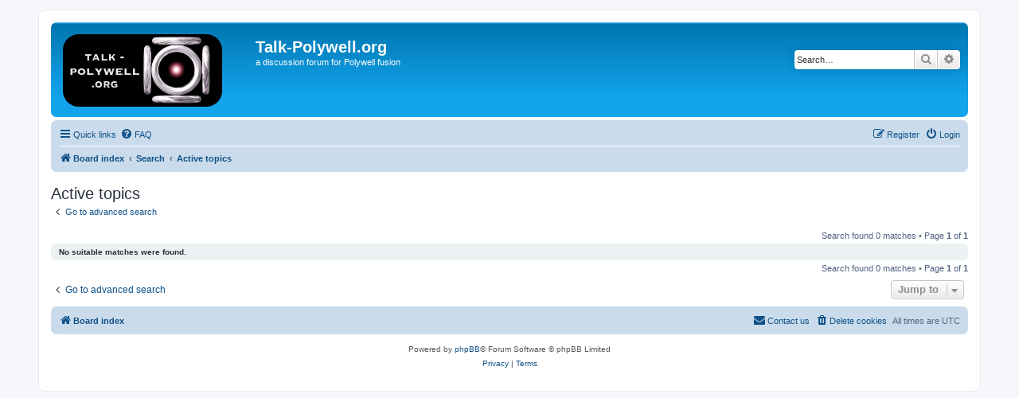

--- FILE ---
content_type: text/html; charset=UTF-8
request_url: https://talk-polywell.org/bb/search.php?search_id=active_topics&sid=d91da76baee67c56b15e88a2336a2cd8
body_size: 2995
content:
<!DOCTYPE html>
<html dir="ltr" lang="en-gb">
<head>
<meta charset="utf-8" />
<meta http-equiv="X-UA-Compatible" content="IE=edge">
<meta name="viewport" content="width=device-width, initial-scale=1" />

<title>Talk-Polywell.org - Active topics</title>

	<link rel="alternate" type="application/atom+xml" title="Feed - Talk-Polywell.org" href="/bb/app.php/feed?sid=5cdded900e77700a2130fff0f0579095">			<link rel="alternate" type="application/atom+xml" title="Feed - New Topics" href="/bb/app.php/feed/topics?sid=5cdded900e77700a2130fff0f0579095">				

<!--
	phpBB style name: prosilver
	Based on style:   prosilver (this is the default phpBB3 style)
	Original author:  Tom Beddard ( http://www.subBlue.com/ )
	Modified by:
-->

<link href="./assets/css/font-awesome.min.css?assets_version=3" rel="stylesheet">
<link href="./styles/prosilver/theme/stylesheet.css?assets_version=3" rel="stylesheet">
<link href="./styles/prosilver/theme/en/stylesheet.css?assets_version=3" rel="stylesheet">




<!--[if lte IE 9]>
	<link href="./styles/prosilver/theme/tweaks.css?assets_version=3" rel="stylesheet">
<![endif]-->





</head>
<body id="phpbb" class="nojs notouch section-search ltr ">


<div id="wrap" class="wrap">
	<a id="top" class="top-anchor" accesskey="t"></a>
	<div id="page-header">
		<div class="headerbar" role="banner">
					<div class="inner">

			<div id="site-description" class="site-description">
		<a id="logo" class="logo" href="./index.php?sid=5cdded900e77700a2130fff0f0579095" title="Board index">
					<span class="site_logo"></span>
				</a>
				<h1>Talk-Polywell.org</h1>
				<p>a discussion forum for Polywell fusion</p>
				<p class="skiplink"><a href="#start_here">Skip to content</a></p>
			</div>

									<div id="search-box" class="search-box search-header" role="search">
				<form action="./search.php?sid=5cdded900e77700a2130fff0f0579095" method="get" id="search">
				<fieldset>
					<input name="keywords" id="keywords" type="search" maxlength="128" title="Search for keywords" class="inputbox search tiny" size="20" value="" placeholder="Search…" />
					<button class="button button-search" type="submit" title="Search">
						<i class="icon fa-search fa-fw" aria-hidden="true"></i><span class="sr-only">Search</span>
					</button>
					<a href="./search.php?sid=5cdded900e77700a2130fff0f0579095" class="button button-search-end" title="Advanced search">
						<i class="icon fa-cog fa-fw" aria-hidden="true"></i><span class="sr-only">Advanced search</span>
					</a>
					<input type="hidden" name="sid" value="5cdded900e77700a2130fff0f0579095" />

				</fieldset>
				</form>
			</div>
						
			</div>
					</div>
				<div class="navbar" role="navigation">
	<div class="inner">

	<ul id="nav-main" class="nav-main linklist" role="menubar">

		<li id="quick-links" class="quick-links dropdown-container responsive-menu" data-skip-responsive="true">
			<a href="#" class="dropdown-trigger">
				<i class="icon fa-bars fa-fw" aria-hidden="true"></i><span>Quick links</span>
			</a>
			<div class="dropdown">
				<div class="pointer"><div class="pointer-inner"></div></div>
				<ul class="dropdown-contents" role="menu">
					
											<li class="separator"></li>
																									<li>
								<a href="./search.php?search_id=unanswered&amp;sid=5cdded900e77700a2130fff0f0579095" role="menuitem">
									<i class="icon fa-file-o fa-fw icon-gray" aria-hidden="true"></i><span>Unanswered topics</span>
								</a>
							</li>
							<li>
								<a href="./search.php?search_id=active_topics&amp;sid=5cdded900e77700a2130fff0f0579095" role="menuitem">
									<i class="icon fa-file-o fa-fw icon-blue" aria-hidden="true"></i><span>Active topics</span>
								</a>
							</li>
							<li class="separator"></li>
							<li>
								<a href="./search.php?sid=5cdded900e77700a2130fff0f0579095" role="menuitem">
									<i class="icon fa-search fa-fw" aria-hidden="true"></i><span>Search</span>
								</a>
							</li>
					
										<li class="separator"></li>

									</ul>
			</div>
		</li>

				<li data-skip-responsive="true">
			<a href="/bb/app.php/help/faq?sid=5cdded900e77700a2130fff0f0579095" rel="help" title="Frequently Asked Questions" role="menuitem">
				<i class="icon fa-question-circle fa-fw" aria-hidden="true"></i><span>FAQ</span>
			</a>
		</li>
						
			<li class="rightside"  data-skip-responsive="true">
			<a href="./ucp.php?mode=login&amp;redirect=search.php%3Fsearch_id%3Dactive_topics&amp;sid=5cdded900e77700a2130fff0f0579095" title="Login" accesskey="x" role="menuitem">
				<i class="icon fa-power-off fa-fw" aria-hidden="true"></i><span>Login</span>
			</a>
		</li>
					<li class="rightside" data-skip-responsive="true">
				<a href="./ucp.php?mode=register&amp;sid=5cdded900e77700a2130fff0f0579095" role="menuitem">
					<i class="icon fa-pencil-square-o  fa-fw" aria-hidden="true"></i><span>Register</span>
				</a>
			</li>
						</ul>

	<ul id="nav-breadcrumbs" class="nav-breadcrumbs linklist navlinks" role="menubar">
								<li class="breadcrumbs" itemscope itemtype="http://schema.org/BreadcrumbList">
										<span class="crumb"  itemtype="http://schema.org/ListItem" itemprop="itemListElement" itemscope><a href="./index.php?sid=5cdded900e77700a2130fff0f0579095" itemtype="https://schema.org/Thing" itemscope itemprop="item" accesskey="h" data-navbar-reference="index"><i class="icon fa-home fa-fw"></i><span itemprop="name">Board index</span></a><meta itemprop="position" content="1" /></span>

																			<span class="crumb"  itemtype="http://schema.org/ListItem" itemprop="itemListElement" itemscope><a href="./search.php?sid=5cdded900e77700a2130fff0f0579095" itemtype="https://schema.org/Thing" itemscope itemprop="item"><span itemprop="name">Search</span></a><meta itemprop="position" content="2" /></span>
																							<span class="crumb"  itemtype="http://schema.org/ListItem" itemprop="itemListElement" itemscope><a href="./search.php?search_id=active_topics&amp;sid=5cdded900e77700a2130fff0f0579095" itemtype="https://schema.org/Thing" itemscope itemprop="item"><span itemprop="name">Active topics</span></a><meta itemprop="position" content="3" /></span>
												</li>
		
					<li class="rightside responsive-search">
				<a href="./search.php?sid=5cdded900e77700a2130fff0f0579095" title="View the advanced search options" role="menuitem">
					<i class="icon fa-search fa-fw" aria-hidden="true"></i><span class="sr-only">Search</span>
				</a>
			</li>
			</ul>

	</div>
</div>
	</div>

	
	<a id="start_here" class="anchor"></a>
	<div id="page-body" class="page-body" role="main">
		
		

<h2 class="searchresults-title">Active topics</h2>

	<p class="advanced-search-link">
		<a class="arrow-left" href="./search.php?sid=5cdded900e77700a2130fff0f0579095" title="Advanced search">
			<i class="icon fa-angle-left fa-fw icon-black" aria-hidden="true"></i><span>Go to advanced search</span>
		</a>
	</p>


	<div class="action-bar bar-top">

	
		
		<div class="pagination">
						Search found 0 matches
							 &bull; Page <strong>1</strong> of <strong>1</strong>
					</div>
	</div>


			<div class="panel">
			<div class="inner">
			<strong>No suitable matches were found.</strong>
			</div>
		</div>
	

<div class="action-bar bottom">
	
	<div class="pagination">
		Search found 0 matches
					 &bull; Page <strong>1</strong> of <strong>1</strong>
			</div>
</div>


<div class="action-bar actions-jump">
		<p class="jumpbox-return">
		<a class="left-box arrow-left" href="./search.php?sid=5cdded900e77700a2130fff0f0579095" title="Advanced search" accesskey="r">
			<i class="icon fa-angle-left fa-fw icon-black" aria-hidden="true"></i><span>Go to advanced search</span>
		</a>
	</p>
	
		<div class="jumpbox dropdown-container dropdown-container-right dropdown-up dropdown-left dropdown-button-control" id="jumpbox">
			<span title="Jump to" class="button button-secondary dropdown-trigger dropdown-select">
				<span>Jump to</span>
				<span class="caret"><i class="icon fa-sort-down fa-fw" aria-hidden="true"></i></span>
			</span>
		<div class="dropdown">
			<div class="pointer"><div class="pointer-inner"></div></div>
			<ul class="dropdown-contents">
																				<li><a href="./viewforum.php?f=12&amp;sid=5cdded900e77700a2130fff0f0579095" class="jumpbox-cat-link"> <span> Technical Forums</span></a></li>
																<li><a href="./viewforum.php?f=2&amp;sid=5cdded900e77700a2130fff0f0579095" class="jumpbox-sub-link"><span class="spacer"></span> <span>&#8627; &nbsp; History</span></a></li>
																<li><a href="./viewforum.php?f=3&amp;sid=5cdded900e77700a2130fff0f0579095" class="jumpbox-sub-link"><span class="spacer"></span> <span>&#8627; &nbsp; Theory</span></a></li>
																<li><a href="./viewforum.php?f=4&amp;sid=5cdded900e77700a2130fff0f0579095" class="jumpbox-sub-link"><span class="spacer"></span> <span>&#8627; &nbsp; Design</span></a></li>
																<li><a href="./viewforum.php?f=13&amp;sid=5cdded900e77700a2130fff0f0579095" class="jumpbox-cat-link"> <span> Evangelical Forums</span></a></li>
																<li><a href="./viewforum.php?f=5&amp;sid=5cdded900e77700a2130fff0f0579095" class="jumpbox-sub-link"><span class="spacer"></span> <span>&#8627; &nbsp; Awareness</span></a></li>
																<li><a href="./viewforum.php?f=6&amp;sid=5cdded900e77700a2130fff0f0579095" class="jumpbox-sub-link"><span class="spacer"></span> <span>&#8627; &nbsp; Fund-Raising</span></a></li>
																<li><a href="./viewforum.php?f=7&amp;sid=5cdded900e77700a2130fff0f0579095" class="jumpbox-sub-link"><span class="spacer"></span> <span>&#8627; &nbsp; Networking</span></a></li>
																<li><a href="./viewforum.php?f=9&amp;sid=5cdded900e77700a2130fff0f0579095" class="jumpbox-sub-link"><span class="spacer"></span> <span>&#8627; &nbsp; Implications</span></a></li>
																<li><a href="./viewforum.php?f=14&amp;sid=5cdded900e77700a2130fff0f0579095" class="jumpbox-cat-link"> <span> Community  Forums</span></a></li>
																<li><a href="./viewforum.php?f=8&amp;sid=5cdded900e77700a2130fff0f0579095" class="jumpbox-sub-link"><span class="spacer"></span> <span>&#8627; &nbsp; General</span></a></li>
																<li><a href="./viewforum.php?f=10&amp;sid=5cdded900e77700a2130fff0f0579095" class="jumpbox-sub-link"><span class="spacer"></span> <span>&#8627; &nbsp; News</span></a></li>
																<li><a href="./viewforum.php?f=11&amp;sid=5cdded900e77700a2130fff0f0579095" class="jumpbox-sub-link"><span class="spacer"></span> <span>&#8627; &nbsp; Administration</span></a></li>
											</ul>
		</div>
	</div>

	</div>

			</div>


<div id="page-footer" class="page-footer" role="contentinfo">
	<div class="navbar" role="navigation">
	<div class="inner">

	<ul id="nav-footer" class="nav-footer linklist" role="menubar">
		<li class="breadcrumbs">
									<span class="crumb"><a href="./index.php?sid=5cdded900e77700a2130fff0f0579095" data-navbar-reference="index"><i class="icon fa-home fa-fw" aria-hidden="true"></i><span>Board index</span></a></span>					</li>
		
				<li class="rightside">All times are <span title="UTC">UTC</span></li>
							<li class="rightside">
				<a href="./ucp.php?mode=delete_cookies&amp;sid=5cdded900e77700a2130fff0f0579095" data-ajax="true" data-refresh="true" role="menuitem">
					<i class="icon fa-trash fa-fw" aria-hidden="true"></i><span>Delete cookies</span>
				</a>
			</li>
																<li class="rightside" data-last-responsive="true">
				<a href="./memberlist.php?mode=contactadmin&amp;sid=5cdded900e77700a2130fff0f0579095" role="menuitem">
					<i class="icon fa-envelope fa-fw" aria-hidden="true"></i><span>Contact us</span>
				</a>
			</li>
			</ul>

	</div>
</div>

	<div class="copyright">
				<p class="footer-row">
			<span class="footer-copyright">Powered by <a href="https://www.phpbb.com/">phpBB</a>&reg; Forum Software &copy; phpBB Limited</span>
		</p>
						<p class="footer-row" role="menu">
			<a class="footer-link" href="./ucp.php?mode=privacy&amp;sid=5cdded900e77700a2130fff0f0579095" title="Privacy" role="menuitem">
				<span class="footer-link-text">Privacy</span>
			</a>
			|
			<a class="footer-link" href="./ucp.php?mode=terms&amp;sid=5cdded900e77700a2130fff0f0579095" title="Terms" role="menuitem">
				<span class="footer-link-text">Terms</span>
			</a>
		</p>
					</div>

	<div id="darkenwrapper" class="darkenwrapper" data-ajax-error-title="AJAX error" data-ajax-error-text="Something went wrong when processing your request." data-ajax-error-text-abort="User aborted request." data-ajax-error-text-timeout="Your request timed out; please try again." data-ajax-error-text-parsererror="Something went wrong with the request and the server returned an invalid reply.">
		<div id="darken" class="darken">&nbsp;</div>
	</div>

	<div id="phpbb_alert" class="phpbb_alert" data-l-err="Error" data-l-timeout-processing-req="Request timed out.">
		<a href="#" class="alert_close">
			<i class="icon fa-times-circle fa-fw" aria-hidden="true"></i>
		</a>
		<h3 class="alert_title">&nbsp;</h3><p class="alert_text"></p>
	</div>
	<div id="phpbb_confirm" class="phpbb_alert">
		<a href="#" class="alert_close">
			<i class="icon fa-times-circle fa-fw" aria-hidden="true"></i>
		</a>
		<div class="alert_text"></div>
	</div>
</div>

</div>

<div>
	<a id="bottom" class="anchor" accesskey="z"></a>
	</div>

<script src="./assets/javascript/jquery-3.4.1.min.js?assets_version=3"></script>
<script src="./assets/javascript/core.js?assets_version=3"></script>



<script src="./styles/prosilver/template/forum_fn.js?assets_version=3"></script>
<script src="./styles/prosilver/template/ajax.js?assets_version=3"></script>



</body>
</html>
